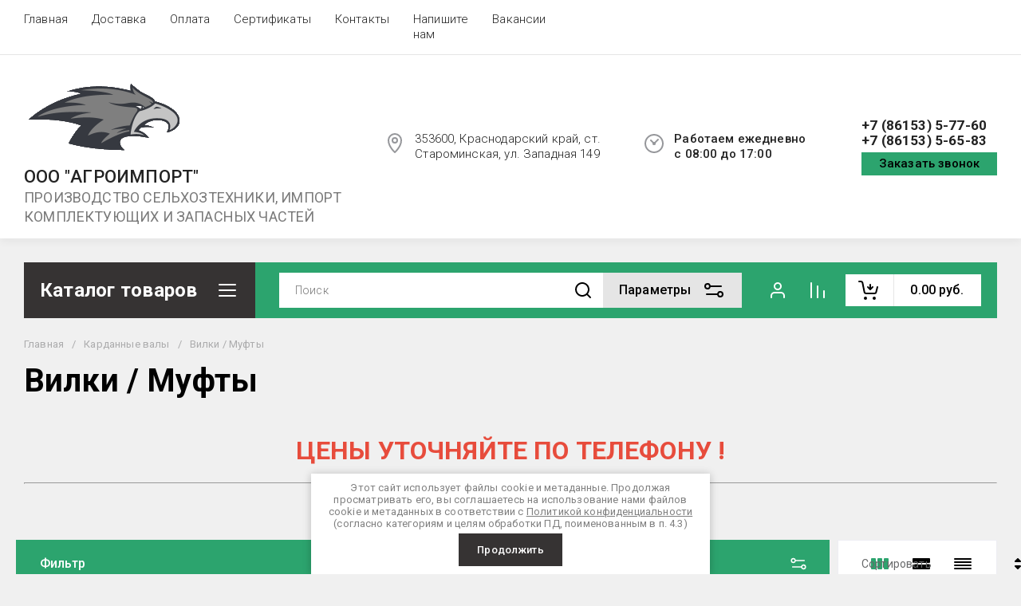

--- FILE ---
content_type: text/css
request_url: https://agroimport.org/t/v271/images/site.addons.scss.css
body_size: 114
content:
[id ^= sandbox_theme_panel] {
  width: 120px !important;
  font-size: 12px !important;
  right: 0;
  top: auto !important;
  bottom: 0;
}
.shop-product-data.folder-tabs {
  margin: 0 0 30px;
}
.shop-product-data.folder-tabs .shop-product-data__nav {
  display: flex;
  overflow-y: auto;
}
.shop-product-data.folder-tabs .shop-product-data__nav li a {
  white-space: nowrap;
}


--- FILE ---
content_type: text/css
request_url: https://agroimport.org/t/v271/images/site.addons2.scss.css
body_size: 164
content:
.left-bar.left-bar__folder-page:empty {
  display: none;
}
.left-bar.empty-column {
  color: #000;
  display: none;
}
.left-bar.empty-column + .site-main {
  padding-left: 0;
  max-width: none;
}
.left-bar.empty-column + .site-main .shop-folders__category > li {
  width: calc(25% - 30px);
}
body .card-page .form-additional .buy-one-click.buy-one-click2, body .product-list .product-item .buy-one-click.buy-one-click2 {
  display: block !important;
  margin-top: 10px;
}


--- FILE ---
content_type: text/javascript
request_url: https://counter.megagroup.ru/04c8c540b30aa403d1eb7cfea10698b6.js?r=&s=1280*720*24&u=https%3A%2F%2Fagroimport.org%2Fabout%2Ffolder%2Fvilki-mufty&t=%D0%92%D0%B8%D0%BB%D0%BA%D0%B8%20%D0%B8%20%D0%BC%D1%83%D1%84%D1%82%D1%8B%20%D0%B4%D0%BB%D1%8F%20%D0%BA%D0%B0%D1%80%D0%B4%D0%B0%D0%BD%D0%BD%D0%BE%D0%B3%D0%BE%20%D0%B2%D0%B0%D0%BB%D0%B0%20%7C%20%D0%90%D0%B3%D1%80%D0%BE%D0%B8%D0%BC%D0%BF%D0%BE%D1%80%D1%82&fv=0,0&en=1&rld=0&fr=0&callback=_sntnl1769348094593&1769348094593
body_size: 96
content:
//:1
_sntnl1769348094593({date:"Sun, 25 Jan 2026 13:34:54 GMT", res:"1"})